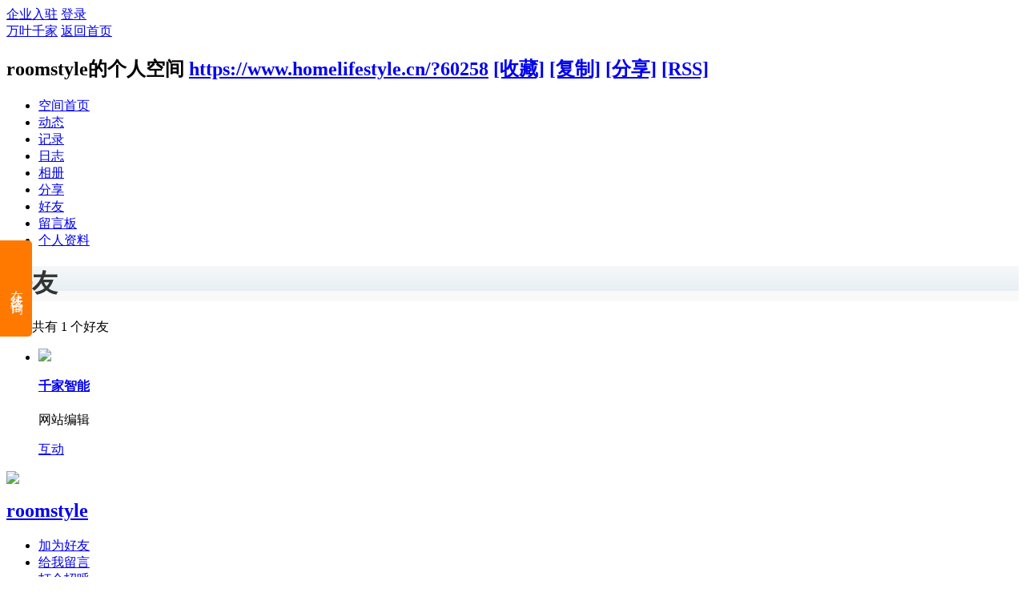

--- FILE ---
content_type: text/html; charset=gbk
request_url: https://www.homelifestyle.cn/home.php?mod=space&uid=60258&do=friend&view=me&from=space
body_size: 8532
content:
<!DOCTYPE html PUBLIC "-//W3C//DTD XHTML 1.0 Transitional//EN" "http://www.w3.org/TR/xhtml1/DTD/xhtml1-transitional.dtd">
<html xmlns="http://www.w3.org/1999/xhtml">
<head>
<meta http-equiv="Content-Type" content="text/html; charset=gbk" />
<title>roomstyle的好友 - 万叶千家</title>
<meta name="msvalidate.01" content="E890CA5F27007F3C9063F836ACB51527" />
<meta name="baidu-site-verification" content="eQkACGHHmn" />
<meta name="domain_verify" content="pmrgi33nmfuw4ir2ejug63lfnruwmzltor4wyzjomnxcelbcm52wszbchirdinbumiydezruge3ggmjumeztgyrrguytoojqmrrtin3bgy3tizjcfqrhi2lnmvjwc5tfei5dcnjtgmzdombygq4tanjspu">
<style>
.keke_ds{transform: scale(0.93);}
.mlt li .c{border-radius:8px;}
.pg a, .pg strong, .pgb a{border-radius: 3px;}
.p_pop, .p_pof, .sllt{border-radius: 3px;}
.kmdt { border-radius: 8px;}
.module.cl.xl { padding: 0px 5px 0px 5px;}
.pi { line-height: 20px;}
.home-card-center{width: 190px;height: 343px; background: #fefaf3;text-align:center;  border-radius: 8px;}
.home-card-center-avatar-icon{width: 112px; height: 112px; border-radius: 50%;margin: 12px auto; overflow: hidden;border: 3px solid #fff;animation: borderColorChange 10s ease-in-out infinite;}
.home-card-header-title-text{font-size:16px;color: #666; text-align: center;}
.home-card-header-title-text-desc{font-size: 12px;color: #666; text-align: center; padding: 0 12px;margin:12px 0;}
.btnshow{width: 120px;height: 40px;background: #fca222;border-radius: 25px;color: #FFF; font-size: 16px;border: 1px solid #e5e5e5;}
.btnshow:hover{background: #ff7800;}
.ai-generation-notice{font-size: 12px;color: #999;margin:10px 0;}
@keyframes borderColorChange {
  0% {
   border-color: #fff;
  }
  20% {
   border-color: #fff2dc;
  }
  60% {
   border-color: #f6eacd;
  }
  80% {
   border-color: #e5e5e5;
  }
  100% {
   border-color: #fff;
  }
}
/* 在线客服侧边栏样式 */
        .sideBar {
            position: fixed;
            left: -200px; 
            top: 50%;
            transform: translateY(-50%); 
            background-color: #ff7800;
            transition: left 0.5s; 
            z-index: 1000;
            width: 200px;
        }
        
        .sideBar:hover {
            left: 0; 
        }
        
        .sideBar > div {
            position: relative;
        }
        
        .sideBar .tips {
            font-size: 16px;
            position: absolute;
            height: 120px;
            background-color: #ff7800;
            width: 40px;
            right: -40px; 
            top: 50%;
            transform: translateY(-50%);
            text-align: center;
            box-sizing: border-box;
            padding: 10px;
            border-radius: 0 5px 5px 0;
            color: #ffffff;
            display: flex;
            align-items: center;
            justify-content: center;
            writing-mode: vertical-rl; 
            letter-spacing: 5px;
        }
        
        .sideBar .list {
            list-style: none;
            padding: 0;
            margin: 0;
        }
        
        .sideBar .list > li {
            font-size: 14px;
            cursor: pointer;
            padding: 15px;
            border-top: 2px solid #ff6900;
            color: white;
            transition: background-color 0.3s;
            text-align: center; 
            display: flex;
            flex-direction: column;
            align-items: center; 
            justify-content: center; 
        }
        
        .sideBar .list > li:first-child {
            border-top: none;
        }
        
        .sideBar .list a {
            color: white;
            text-decoration: none;
            width: 100%;
        }
        
        .sideBar img {
            display: block;
            margin: 10px auto;
            border-radius: 5px;
        }
/* 导航栏专用样式 - 不影响页面其他元素 */
#navbar-top {
  /* 布局样式 */
  display: flex;
  justify-content: space-between;
  align-items: center;
  padding: 0 5%;
  height: 64px;
  transition: all 0.3s ease;
  
  /* 初始位置 - 在页面顶部上方 */
  position: fixed;
  top: -100px;
  left: 0;
  right: 0;
  
  /* 视觉样式 */
  background: #fff;
  border-bottom: 1px solid #f0f0f0;
  box-sizing: border-box;
  z-index: 1000;
}

/* 导航栏显示状态 */
#navbar-top.navbar-show {
  top: 0;
  box-shadow: 0 2px 20px rgba(0, 0, 0, 0.1);
}

/* 导航栏列表样式 */
#navbar-top ul {
  display: flex;
  list-style: none;
  margin: 0;
  padding: 0;
  align-items: center;
}

/* 左侧导航项间距 */
#navbar-top ul:first-child li {
  margin-right: 30px;
}

#navbar-top ul:first-child li:first-child {
  margin-right: 50px;
}

/* 右侧导航项间距 */
#navbar-top ul:last-child li {
  margin-left: 16px;
}

/* 导航链接基础样式 */
#navbar-top li a {
  text-decoration: none;
  color: #444;
  font-size: 15px;
  transition: all 0.3s ease;
  position: relative;
  padding: 5px 0;
  display: inline-block;
}

/* 主导航链接悬停效果 - 橙色主题 */
#navbar-top ul:first-child li:not(:first-child) a:hover {
  color: #ff7700;
}

#navbar-top ul:first-child li:not(:first-child) a::after {
  content: '';
  position: absolute;
  bottom: 0;
  left: 0;
  width: 0;
  height: 2px;
  background-color: #ff7700;
  transition: width 0.3s ease;
}

#navbar-top ul:first-child li:not(:first-child) a:hover::after {
  width: 100%;
}

/* 登录和投稿按钮的特殊样式 - 橙色主题 */
#navbar-top .li-type2 a,
#navbar-top .li-type3 a {
  padding: 4px 16px;
  border-radius: 4px;
  transition: all 0.3s ease;
}

#navbar-top .li-type2 a {
  border: 1px solid #e0e0e0;
  color: #666;
}

#navbar-top .li-type2 a:hover {
  border-color: #ff7700;
  color: #ff7700;
  background-color: rgba(255, 119, 0, 0.05);
}

#navbar-top .li-type3 a {
  background-color: #ff7700;
  color: white;
  border: 1px solid #ff7700;
}

#navbar-top .li-type3 a:hover {
  background-color: #e66a00;
  color: white;
  border-color: #e66a00;
}

/* 响应式设计 - 导航栏专用 */
@media (max-width: 1200px) {
  #navbar-top {
    padding: 0 3%;
  }
  
  #navbar-top ul:first-child li {
    margin-right: 20px;
  }
  
  #navbar-top ul:first-child li:first-child {
    margin-right: 30px;
  }
}

@media (max-width: 992px) {
  #navbar-top ul:first-child li:nth-child(n+4) {
    display: none;
  }
}
</style>
<meta name="keywords" content="roomstyle的好友" />
<meta name="description" content="sb_share ,万叶千家" />
<meta name="MSSmartTagsPreventParsing" content="True" />
<meta http-equiv="MSThemeCompatible" content="Yes" />
<base href="https://www.homelifestyle.cn/" /><link rel="stylesheet" type="text/css" href="data/cache/style_4_common.css?1lL" /><link rel="stylesheet" type="text/css" href="data/cache/style_4_home_space.css?1lL" /><script type="text/javascript">var STYLEID = '4', STATICURL = 'static/', IMGDIR = 'yezicheng_19lou', VERHASH = '1lL', charset = 'gbk', discuz_uid = '0', cookiepre = 'z7rt_2132_', cookiedomain = '', cookiepath = '/', showusercard = '0', attackevasive = '0', disallowfloat = 'newthread|reply', creditnotice = '2|none|', defaultstyle = '', REPORTURL = 'aHR0cDovL3d3dy5ob21lbGlmZXN0eWxlLmNuL2hvbWUucGhwP21vZD1zcGFjZSZ1aWQ9NjAyNTgmZG89ZnJpZW5kJnZpZXc9bWUmZnJvbT1zcGFjZQ==', SITEURL = 'https://www.homelifestyle.cn/', JSPATH = 'static/js/';</script>
<script src="static/js/common.js?1lL" type="text/javascript"></script>
<script src="static/js/home.js?1lL" type="text/javascript"></script>
<link rel="stylesheet" type="text/css" href="data/cache/style_4_css_space.css?1lL" />
<link id="style_css" rel="stylesheet" type="text/css" href="static/space/t1/style.css?1lL">
<style id="diy_style"></style>
</head>

<body id="space" onkeydown="if(event.keyCode==27) return false;">
<div id="append_parent"></div>
<div id="ajaxwaitid"></div>


<div id="toptb" class="cl">
<div class="y">
<a href="member.php?mod=register">企业入驻</a>
<a href="member.php?mod=logging&amp;action=login" onclick="showWindow('login', this.href)">登录</a>
</div>
<div class="z">
<a href="./" title="万叶千家" class="xw1">万叶千家</a>
<a href="home.php?mod=space&amp;do=home" id="navs" class="showmenu" onmouseover="showMenu(this.id);">返回首页</a>
</div>
</div>
<div id="hd" class="wp cl">
<h2 id="spaceinfoshow"><strong id="spacename" class="mbn">
roomstyle的个人空间</strong>
<span class="xs0 xw0">
<a id="domainurl" href="https://www.homelifestyle.cn/?60258" onclick="setCopy('https://www.homelifestyle.cn/?60258', '空间地址复制成功');return false;">https://www.homelifestyle.cn/?60258</a>
<a href="javascript:;" onclick="addFavorite(location.href, document.title)">[收藏]</a>
<a id="domainurl" href="https://www.homelifestyle.cn/?60258" onclick="setCopy('https://www.homelifestyle.cn/?60258', '空间地址复制成功');return false;">[复制]</a>
<a id="share_space" href="home.php?mod=spacecp&amp;ac=share&amp;type=space&amp;id=60258" onclick="showWindow(this.id, this.href, 'get', 0);">[分享]</a>
<a href="home.php?mod=rss&amp;uid=60258">[RSS]</a>
</span>
<span id="spacedescription" class="xs1 xw0 mtn"></span>
</h2><div id="nv">
<ul>
<li><a href="space-uid-60258.html">空间首页</a></li>
<li><a href="home.php?mod=space&amp;uid=60258&amp;do=home&amp;view=me&amp;from=space">动态</a></li>
<li><a href="home.php?mod=space&amp;uid=60258&amp;do=doing&amp;view=me&amp;from=space">记录</a></li>
<li><a href="home.php?mod=space&amp;uid=60258&amp;do=blog&amp;view=me&amp;from=space">日志</a></li>
<li><a href="home.php?mod=space&amp;uid=60258&amp;do=album&amp;view=me&amp;from=space">相册</a></li>
<li><a href="home.php?mod=space&amp;uid=60258&amp;do=share&amp;view=me&amp;from=space">分享</a></li>
<li><a href="home.php?mod=space&amp;uid=60258&amp;do=friend&amp;view=me&amp;from=space">好友</a></li>
<li><a href="home.php?mod=space&amp;uid=60258&amp;do=wall">留言板</a></li>
<li><a href="home.php?mod=space&amp;uid=60258&amp;do=profile">个人资料</a></li>
</ul>
</div></div>

<ul id="navs_menu" class="p_pop topnav_pop" style="display:none;">                <li id="mn_N6666" ><a href="/" hidefocus="true" title="Portal"   style="font-weight: bold;">门户<span>Portal</span></a></li>                                <li id="mn_forum" ><a href="forum.php" hidefocus="true" title="jiajuquan"  >家居圈<span>jiajuquan</span></a></li>                                                                                                                <li id="mn_N5a2e" ><a href="forum-408-1.html" hidefocus="true" title="houseware"  >家居优品<span>houseware</span></a></li>                <li id="mn_Nfa57" ><a href="http://t.homelifestyle.cn/" hidefocus="true" title="TOPMANSION" target="_blank"  >观邸<span>TOPMANSION</span></a></li>                <li id="mn_Nc125" ><a href="http://fc.homelifestyle.cn/" hidefocus="true" target="_blank"  >时尚定制</a></li>                <li id="mn_Na871" ><a href="https://www.homelifestyle.cn/forum-442-1.html" hidefocus="true"  >住房租赁</a></li>                <li id="mn_Necf7" ><a href="https://mbd.baidu.com/ma/s/12RiMo04" hidefocus="true" target="_blank"  >HomeAgent</a></li></ul>
<ul id="myspace_menu" class="p_pop" style="display:none;">
    <li><a href="home.php?mod=space">我的空间</a></li><li><a href="home.php?mod=space&do=friend" style="background-image:url(https://www.homelifestyle.cn/static/image/feed/friend_b.png) !important">好友</a></li>
<li><a href="home.php?mod=space&do=thread&view=me" style="background-image:url(https://www.homelifestyle.cn/static/image/feed/thread_b.png) !important">主题</a></li>
<li><a href="home.php?mod=space&do=favorite&view=me" style="background-image:url(https://www.homelifestyle.cn/static/image/feed/favorite_b.png) !important">收藏</a></li>
<li><a href="space-uid-1827.html" target="_blank" style="background-image:url(https://www.homelifestyle.cn/static/image/feed/medal_b.png) !important">智擎</a></li>
<li><a href="home.php" style="background-image:url(https://www.homelifestyle.cn/static/image/feed/magic_b.png) !important">空间</a></li>
<li><a href="misc.php?mod=faq&action=faq&id=21" style="background-image:url(https://www.homelifestyle.cn/static/image/feed/task_b.png) !important">投稿</a></li>
</ul>
<div id="ct" class="ct2 wp cl">
<div class="mn">
<div class="bm">
<div class="bm_h"><h1>好友</h1></div>
<div class="bm_c">
<p class="tbmu">当前共有 <span class="xw1">1</span> 个好友</p><ul class="buddy cl"><li class="bbda cl">
<div class="avt"><a href="space-uid-51506.html" target="_blank" c="1"><img src="https://www.homelifestyle.cn/uc_server/avatar.php?uid=51506&size=small" /></a></div>
<h4>
<a href="space-uid-51506.html" title="千家智能" target="_blank">千家智能</a>
</h4>
<p class="maxh">
网站编辑 </p>
<div class="xg1">
<a href="javascript:;" id="interaction_51506" onmouseover="showMenu(this.id);" class="showmenu">互动</a>
</div>
<div id="interaction_51506_menu" class="p_pop" style="display: none; width: 80px;">
<p><a href="home.php?mod=space&amp;uid=51506&amp;do=profile" target="_blank" title="查看资料">查看资料</a></p>
<p><a href="space-uid-51506.html" target="_blank" title="去串个门">去串个门</a></p><p><a href="home.php?mod=spacecp&amp;ac=poke&amp;op=send&amp;uid=51506" id="a_poke_51506" onclick="showWindow(this.id, this.href, 'get', 0);" title="打个招呼">打个招呼</a></p>
<p><a href="home.php?mod=spacecp&amp;ac=pm&amp;op=showmsg&amp;handlekey=showmsg_51506&amp;touid=51506&amp;pmid=0&amp;daterange=2" id="a_sendpm_51506" onclick="showWindow('showMsgBox', this.href, 'get', 0)" title="发送消息">发送消息</a></p>
</div>
</li>
</ul>
</div>
</div>
</div>
<div class="sd"><div id="pcd" class="bm cl"><div >
<div class="hm">
<p><a href="space-uid-60258.html"><img src="https://www.homelifestyle.cn/uc_server/avatar.php?uid=60258&size=middle" /></a></p>
<h2 class="xs2"><a href="space-uid-60258.html">roomstyle</a></h2>
</div>
<ul class="xl xl2 cl ul_list">
<li class="ul_add"><a href="home.php?mod=spacecp&amp;ac=friend&amp;op=add&amp;uid=60258&amp;handlekey=addfriendhk_60258" id="a_friend_li_60258" onclick="showWindow(this.id, this.href, 'get', 0);">加为好友</a></li>
<li class="ul_contect"><a href="home.php?mod=space&amp;uid=60258&amp;do=wall">给我留言</a></li>
<li class="ul_poke"><a href="home.php?mod=spacecp&amp;ac=poke&amp;op=send&amp;uid=60258&amp;handlekey=propokehk_60258" id="a_poke_60258" onclick="showWindow(this.id, this.href, 'get', 0);">打个招呼</a></li>
<li class="ul_pm"><a href="home.php?mod=spacecp&amp;ac=pm&amp;op=showmsg&amp;handlekey=showmsg_60258&amp;touid=60258&amp;pmid=0&amp;daterange=2" id="a_sendpm_60258" onclick="showWindow('showMsgBox', this.href, 'get', 0)">发送消息</a></li>
</ul>
</div>
</div>
</div></div>
	</div>
<div class="wp a_f"><div class="sideBar">
    <div>
        <div class="tips">在线咨询</div>
        <ul class="list">
            <li>编辑在线 QQ<br>1349035933</li>
            <li><img src="https://www.homelifestyle.cn/data/attachment/common/cf/112249nlns18susrlzqkko.jpg" alt="微信在线咨询" style="width: 120px;height: 120px;">新闻稿发布咨询</li>
            <li><a href="member.php?mod=register">企业入驻</a></li>
        </ul>
    </div>
</div></div><div class="wp a_f"><nav id="navbar-top">
    <ul>
      <li><a href="./" title="万叶千家"><img src="yezicheng_19lou/homelifestyle.svg" alt="万叶千家" border="0" height="40"></a></li>
      <li><a href="./">首页</a></li>
      <li><a href="forum-404-1.html">企业新闻</a></li>
      <li><a href="forum-400-1.html">行业资讯</a></li>
      <li><a href="forum-12-1.html">灵感推荐</a></li>
      <li><a href="forum-201-1.html">智能家居</a></li>
      <li><a href="forum-140-1.html">出海智库</a></li>
      <li><a href="https://mbd.baidu.com/ma/s/12RiMo04" target="_blank">HomeAgent</a></li>
    </ul>
    <ul>
      <li><a href="search.php">
        <svg xmlns="http://www.w3.org/2000/svg" width="18" height="18" viewBox="0 0 24 24" fill="none" stroke="#666" stroke-width="2" stroke-linecap="round" stroke-linejoin="round">
          <circle cx="11" cy="11" r="8"></circle>
          <line x1="21" y1="21" x2="16.65" y2="16.65"></line>
        </svg>
      </a></li>
      <li class="li-type2">
        <a href="member.php?mod=logging&action=login" onClick="showWindow('login', this.href)">登录</a>
      </li>
      <li class="li-type3">
        <a href="misc.php?mod=faq&action=faq&id=21">投稿</a>
      </li>
    </ul>
  </nav>
<script>
// 导航栏智能显示功能
window.addEventListener('scroll', function() {
  const navbar = document.getElementById('navbar-top'); 
  const scrollTop = window.pageYOffset || document.documentElement.scrollTop;
  const threshold = 150; 

  if (scrollTop > threshold) {
    navbar.classList.add('navbar-show');
  } else {
    navbar.classList.remove('navbar-show');
  }
});
</script></div><div class="a_cn"style=";visibility:hidden"><p class="close" id="ad_corner_close" onclick="setcookie('adclose_196', 1, 86400);this.parentNode.style.display='none'"><a href="javascript:;"><img src="static/image/common/ad_close.gif" /></a></p><script type='text/javascript' src='https://www.homelifestyle.cn/api.php?mod=ad&adid=custom_12'></script><script type="text/javascript">_attachEvent(window, 'load', function () {var ad_corner_obj = $('ad_corner_close').parentNode,ad_corner_height = ad_corner_obj.clientHeight,ad_corner_hi=0,ad_corner_si=setInterval(function () { ad_corner_obj.style.visibility='visible';ad_corner_obj.style.overflow='hidden';ad_corner_obj.style.height=ad_corner_hi+'px';ad_corner_hi+=10;if(ad_corner_height<ad_corner_hi) {ad_corner_obj.style.overflow='visible';clearInterval(ad_corner_si);}}, 1);}, document);</script></div>	
<style>
.bm_h, .bmw .bm_h {background: url(yezicheng_19lou/titlebgkm.png) repeat-x scroll 0 0 #F9F9F9;color: #333333;}
</style>
<div id="ft" class="wp cl">
<div id="flk" class="y">
<p><a href="forum.php?mobile=yes" >手机版</a><span class="pipe">|</span><a href="space-uid-1827.html" >策划设计</a><span class="pipe">|</span><a href="misc.php?mod=faq&action=faq&id=34" >内容生产</a><span class="pipe">|</span><a href="thread-21574-1-1.html" >广告服务</a><span class="pipe">|</span><a href="https://weibo.com/wanyeji8" >官方微博</a><span class="pipe">|</span><a href="misc.php?mod=faq&action=faq&id=1&messageid=7" >联系我们</a><span class="pipe">|</span><strong><a href="https://www.homelifestyle.cn/" target="_blank">时尚家居门户万叶千家&#174;</a></strong>
( <a href="http://www.miitbeian.gov.cn/" target="_blank">京ICP备12041955号/京公网安备11011202001476号/渝ICP备2023013861号</a> )<script>
// 在小程序内嵌入的网页（Web-View）中
function checkWechatPCMiniProgram() {
  const userAgent = navigator.userAgent.toLowerCase();
  
  // 同时检测“小程序”和“Windows/Mac”环境
  const isWechatPCMiniProgram = /miniprogram/.test(userAgent) && (/windows/.test(userAgent) || /mac/.test(userAgent));
  
  if (isWechatPCMiniProgram) {
    // 如果是PC端微信小程序内的Web-View，显示限制提示
    document.body.innerHTML = '<div style="text-align:center; padding:50px; font-size:14px;">此网页内容暂不支持在PC端小程序中打开，请在手机端操作。</div>';
    // 或者执行其他限制逻辑
  }
  // 其他环境（手机小程序、普通浏览器等）则正常显示
}
checkWechatPCMiniProgram();
</script>
<script>
(function(){
    var bp = document.createElement('script');
    var curProtocol = window.location.protocol.split(':')[0];
    if (curProtocol === 'https') {
        bp.src = 'https://zz.bdstatic.com/linksubmit/push.js';
    }
    else {
        bp.src = 'http://push.zhanzhang.baidu.com/push.js';
    }
    var s = document.getElementsByTagName("script")[0];
    s.parentNode.insertBefore(bp, s);
})();
</script>
<script>
var _hmt = _hmt || [];
(function() {
  var hm = document.createElement("script");
  hm.src = "https://hm.baidu.com/hm.js?3e4bb4f948e72e96076268a9aa8081b1";
  var s = document.getElementsByTagName("script")[0]; 
  s.parentNode.insertBefore(hm, s);
})();
</script>
<script>
(function(){
var el = document.createElement("script");
el.src = "https://lf1-cdn-tos.bytegoofy.com/goofy/ttzz/push.js?9b2b89e5fd926b7dac2ca0c1a8a9d36b58bdf915b023a6a245df03a7c3714b3545f9b46c8c41e6235de98982cdddb9785e566c8c06b0b36aec55fccc04fff972a6c09517809143b97aad1198018b8352";
el.id = "ttzz";
var s = document.getElementsByTagName("script")[0];
s.parentNode.insertBefore(el, s);
})(window)
</script></p>
<p class="xs0">
GMT+8, 2026-1-17 23:32<span id="debuginfo">
, Processed in 0.035482 second(s), 10 queries
.
</span>
</p>
</div>
<div id="frt">
<p>Copyright &copy; 万叶千家 版权所有 <a href="https://www.homelifestyle.cn" target="_blank">www.homelifestyle.cn</a> </p>
</div>
</div>
</script>
<div id="g_upmine_menu" class="tip tip_3" style="display:none;">
<div class="tip_c">
积分 0, 距离下一级还需  积分
</div>
<div class="tip_horn"></div>
</div>
<script src="home.php?mod=misc&ac=sendmail&rand=1768663948" type="text/javascript"></script>
<span id="scrolltop" onclick="window.scrollTo('0','0')">回顶部</span>
<script type="text/javascript">_attachEvent(window, 'scroll', function(){showTopLink();});</script>
</body>
</html>

--- FILE ---
content_type: image/svg+xml
request_url: https://www.homelifestyle.cn/yezicheng_19lou/homelifestyle.svg
body_size: 11565
content:
<?xml version="1.0" encoding="utf-8"?>
<!-- Generator: Adobe Illustrator 23.0.1, SVG Export Plug-In . SVG Version: 6.00 Build 0)  -->
<svg version="1.1" id="图层_1" xmlns="http://www.w3.org/2000/svg" xmlns:xlink="http://www.w3.org/1999/xlink" x="0px" y="0px" 
	 width="150px" height="80px" viewBox="0 0 150 80" enable-background="new 0 0 150 80" xml:space="preserve">
<g>
	<g>
		<g>
			<polygon fill="#F96611" points="114.213,29.698 114.213,28.753 110.822,28.753 110.822,29.688 110.816,29.698 103.159,29.698 
				103.159,33.791 105.596,33.791 105.596,32.543 119.37,32.543 119.37,33.603 122.113,33.603 122.113,29.698 			"/>
			<path fill="#F96611" d="M121.046,50.377c-0.198,0-0.358-0.091-0.482-0.271c-0.123-0.182-0.229-0.606-0.313-1.277l-0.656-4.874
				h-2.773l1.016,6.497c0.042,0.303,0.125,0.633,0.25,0.989c0.123,0.356,0.323,0.67,0.603,0.938
				c0.279,0.269,0.618,0.488,1.254,0.541h7.382v-2.542H121.046z"/>
			<g>
				<path fill="#F96611" d="M109.188,46.018l2.149-3.35h-3.239l-0.667,1.119c-0.465,0.773-1.206,1.16-2.223,1.16h-2.025v2.605h3.2
					C107.59,47.553,108.525,47.041,109.188,46.018z"/>
				<path fill="#F96611" d="M108.533,47.553l-1.059,1.764c-0.254,0.428-0.536,0.703-0.847,0.825
					c-0.311,0.121-0.663,0.182-1.059,0.182h-5.874v2.606h6.583c0.861,0,1.521-0.139,1.979-0.415
					c0.458-0.276,0.977-0.895,1.557-1.852l1.884-3.11H108.533z"/>
				<path fill="#F96611" d="M122.2,37.814v-2.973h-19.018v2.973h3.74l-0.317,0.741c-0.198,0.454-0.419,0.774-0.662,0.965
					c-0.244,0.189-0.641,0.283-1.191,0.283h-3.351v2.606h4.791c0.507,0,0.885-0.061,1.133-0.183c0.246-0.121,0.532-0.324,0.857-0.61
					H113v7.549c0,0.437-0.069,0.733-0.207,0.888c-0.138,0.155-0.397,0.233-0.778,0.233h-1.334v2.655h2.561
					c0.353,0,0.785-0.06,1.196-0.248c0.485-0.22,0.693-0.411,0.874-0.7c0.18-0.29,0.305-0.647,0.375-1.071
					c0.071-0.424,0.107-0.946,0.107-1.568V39.01h-6.406l0.551-1.195H122.2z"/>
			</g>
			<path fill="#F96611" d="M119.554,42.712c0.345-0.242,0.683-0.672,1.015-1.283l1.302-2.425h-2.965l-0.252,0.523
				c-0.162,0.327-0.313,0.563-0.451,0.711c-0.138,0.146-0.39,0.22-0.756,0.22h-0.901v2.62h1.525
				C118.714,43.078,119.208,42.957,119.554,42.712z"/>
		</g>
		<polygon fill="#F96611" points="52.629,29.693 52.629,52.909 55.399,52.909 55.399,32.543 64.712,32.543 58.521,34.458 
			58.521,54.674 64.719,52.919 66.907,52.919 66.907,29.693 		"/>
		<polygon fill="#F96611" points="75.825,32.813 75.825,26.965 72.936,25.93 72.936,32.813 72.936,34.849 68.202,34.849 
			68.202,37.795 72.936,37.795 72.936,52.919 75.825,52.919 75.825,37.795 80.377,37.795 80.377,34.849 75.825,34.849 		"/>
		<path fill="#F96611" d="M93.174,34.849v-2.306h5.829c0.549,0,1.025-0.102,1.427-0.308c0.401-0.205,0.664-0.454,0.791-0.747
			c0.125-0.294,0.189-0.747,0.189-1.359v-1.377h-3.087c0,0-0.036,0.689-0.106,0.79c-0.071,0.1-0.229,0.151-0.474,0.151H81.772v2.85
			h8.158v2.306h-8.114v2.946h8.114v15.114h3.244V37.795h8.481v-2.946H93.174z"/>
		<path fill="#F96611" d="M75.825,21.171v-5.613h-2.889V19.7L53.52,9.82c0,0-39.659,26.681-39.82,26.788
			c-0.209,0.139-0.424,0.351-0.483,0.603c-0.029,0.121-0.021,0.256,0.036,0.368c0.036,0.073,0.155,0.216,0.248,0.216h9.556v15.104
			c0,0,0.028,0,0.028,0.009h9.278c0.917,0,1.512-0.154,1.785-0.46c0.273-0.308,0.476-0.681,0.609-1.121
			c0.133-0.441,0.218-0.887,0.256-1.341l0.632-9.105h11.787v7.771c0,0.486-0.071,0.808-0.21,0.963
			c-0.141,0.154-0.375,0.232-0.7,0.232h-7.913v3.062h9.55c0.948,0,1.569-0.19,1.865-0.567c0.296-0.378,0.485-0.745,0.569-1.102
			c0.083-0.357,0.125-0.696,0.125-1.014V37.795H35.858l0.323-5.252h14.58v-2.85H33.658l-5.265,2.85h4.638l-1.126,16.437
			c-0.03,0.402-0.1,0.656-0.21,0.762c-0.109,0.104-0.324,0.157-0.642,0.157h-5.058V34.842h-3.941L53.52,17.926L84.22,28.752h6.621
			L75.825,21.171z"/>
	</g>
	<g>
		<path fill="#595757" d="M23.125,67.932v-9.429h1.249v3.871h4.901v-3.871h1.248v9.429h-1.248v-4.445h-4.901v4.445H23.125z"/>
		<path fill="#595757" d="M32.021,64.516c0-1.265,0.351-2.201,1.054-2.811c0.587-0.506,1.303-0.76,2.148-0.76
			c0.939,0,1.707,0.309,2.303,0.924c0.596,0.614,0.894,1.465,0.894,2.55c0,0.879-0.131,1.571-0.396,2.075
			c-0.263,0.503-0.647,0.894-1.15,1.173c-0.504,0.279-1.055,0.418-1.65,0.418c-0.956,0-1.729-0.307-2.318-0.92
			C32.315,66.553,32.021,65.67,32.021,64.516z M33.21,64.516c0,0.875,0.191,1.529,0.573,1.966c0.381,0.435,0.862,0.652,1.44,0.652
			c0.575,0,1.052-0.219,1.434-0.656s0.573-1.104,0.573-2.001c0-0.844-0.193-1.483-0.576-1.92c-0.384-0.435-0.861-0.652-1.432-0.652
			c-0.578,0-1.059,0.216-1.44,0.649S33.21,63.641,33.21,64.516z"/>
		<path fill="#595757" d="M39.777,67.932v-6.83h1.036v0.957c0.214-0.334,0.5-0.603,0.855-0.806c0.356-0.205,0.761-0.308,1.216-0.308
			c0.506,0,0.92,0.106,1.245,0.316c0.324,0.21,0.552,0.504,0.685,0.881c0.54-0.798,1.243-1.197,2.109-1.197
			c0.677,0,1.198,0.188,1.563,0.563c0.365,0.375,0.547,0.953,0.547,1.732v4.69h-1.151v-4.304c0-0.463-0.038-0.796-0.113-1
			c-0.075-0.203-0.211-0.367-0.408-0.492c-0.197-0.124-0.429-0.186-0.695-0.186c-0.48,0-0.879,0.159-1.196,0.479
			s-0.476,0.831-0.476,1.534v3.969h-1.159v-4.438c0-0.515-0.094-0.9-0.282-1.158c-0.188-0.257-0.498-0.385-0.926-0.385
			c-0.326,0-0.627,0.085-0.904,0.257c-0.277,0.172-0.477,0.423-0.602,0.753c-0.124,0.33-0.186,0.806-0.186,1.428v3.544H39.777z"/>
		<path fill="#595757" d="M55.426,65.731l1.196,0.147c-0.188,0.698-0.539,1.242-1.048,1.627c-0.511,0.387-1.163,0.579-1.956,0.579
			c-0.999,0-1.791-0.308-2.376-0.923s-0.878-1.478-0.878-2.589c0-1.148,0.296-2.04,0.888-2.676c0.591-0.634,1.359-0.952,2.303-0.952
			c0.913,0,1.659,0.312,2.238,0.934c0.579,0.621,0.868,1.496,0.868,2.624c0,0.069-0.002,0.171-0.006,0.309H51.56
			c0.042,0.751,0.255,1.324,0.637,1.724c0.381,0.398,0.857,0.599,1.427,0.599c0.425,0,0.787-0.112,1.087-0.335
			S55.25,66.22,55.426,65.731z M51.624,63.859h3.814c-0.052-0.573-0.197-1.006-0.438-1.292c-0.369-0.447-0.846-0.67-1.434-0.67
			c-0.532,0-0.978,0.179-1.34,0.534C51.863,62.788,51.663,63.264,51.624,63.859z"/>
		<path fill="#595757" d="M67.124,66.818c-0.381,0.424-0.797,0.743-1.247,0.955c-0.451,0.212-0.938,0.318-1.46,0.318
			c-0.965,0-1.73-0.325-2.296-0.978c-0.458-0.532-0.688-1.125-0.688-1.781c0-0.584,0.188-1.11,0.563-1.579
			c0.375-0.47,0.936-0.882,1.682-1.238c-0.424-0.488-0.707-0.886-0.849-1.19c-0.141-0.304-0.212-0.599-0.212-0.88
			c0-0.567,0.221-1.06,0.666-1.477c0.444-0.418,1.001-0.627,1.675-0.627c0.643,0,1.169,0.196,1.58,0.592
			c0.409,0.395,0.614,0.867,0.614,1.421c0,0.896-0.593,1.661-1.781,2.296l1.691,2.154c0.193-0.377,0.342-0.814,0.45-1.312
			l1.203,0.258c-0.206,0.822-0.484,1.501-0.836,2.031c0.433,0.575,0.924,1.059,1.473,1.447l-0.778,0.921
			C68.104,67.85,67.622,67.405,67.124,66.818z M66.397,65.905l-2.123-2.631c-0.626,0.373-1.048,0.72-1.267,1.039
			s-0.328,0.636-0.328,0.947c0,0.383,0.152,0.779,0.457,1.19s0.735,0.617,1.293,0.617c0.348,0,0.706-0.107,1.077-0.324
			C65.877,66.528,66.175,66.249,66.397,65.905z M64.771,61.904c0.501-0.296,0.827-0.556,0.975-0.778
			c0.147-0.223,0.221-0.469,0.221-0.738c0-0.322-0.102-0.585-0.305-0.789c-0.204-0.203-0.458-0.305-0.762-0.305
			c-0.313,0-0.574,0.1-0.781,0.303c-0.208,0.2-0.312,0.446-0.312,0.738c0,0.146,0.037,0.3,0.112,0.461
			c0.075,0.159,0.188,0.33,0.338,0.511L64.771,61.904z"/>
		<path fill="#595757" d="M74.276,67.932v-9.429h1.248v8.315h4.644v1.113H74.276z"/>
		<path fill="#595757" d="M81.512,59.834v-1.331h1.158v1.331H81.512z M81.512,67.932v-6.83h1.158v6.83H81.512z"/>
		<path fill="#595757" d="M84.708,67.932v-5.931h-1.023v-0.899h1.023v-0.729c0-0.458,0.041-0.799,0.123-1.021
			c0.111-0.3,0.307-0.544,0.589-0.73c0.28-0.186,0.674-0.279,1.179-0.279c0.326,0,0.687,0.038,1.081,0.115l-0.173,1.01
			c-0.24-0.043-0.467-0.064-0.682-0.064c-0.352,0-0.6,0.075-0.746,0.226s-0.219,0.431-0.219,0.842v0.632h1.332v0.899h-1.332v5.931
			H84.708z"/>
		<path fill="#595757" d="M92.767,65.731l1.196,0.147c-0.188,0.698-0.539,1.242-1.048,1.627c-0.51,0.387-1.163,0.579-1.956,0.579
			c-0.999,0-1.791-0.308-2.376-0.923c-0.585-0.615-0.878-1.478-0.878-2.589c0-1.148,0.296-2.04,0.889-2.676
			c0.591-0.634,1.358-0.952,2.302-0.952c0.913,0,1.659,0.312,2.238,0.934c0.58,0.621,0.869,1.496,0.869,2.624
			c0,0.069-0.002,0.171-0.006,0.309h-5.094c0.042,0.751,0.255,1.324,0.637,1.724c0.382,0.398,0.857,0.599,1.427,0.599
			c0.425,0,0.787-0.112,1.087-0.335S92.591,66.22,92.767,65.731z M88.966,63.859h3.814c-0.052-0.573-0.198-1.006-0.438-1.292
			c-0.369-0.447-0.847-0.67-1.434-0.67c-0.531,0-0.978,0.179-1.341,0.534C89.205,62.788,89.005,63.264,88.966,63.859z"/>
		<path fill="#595757" d="M94.954,65.893l1.145-0.181c0.064,0.459,0.244,0.811,0.537,1.056c0.294,0.243,0.705,0.366,1.231,0.366
			c0.532,0,0.926-0.109,1.184-0.325s0.386-0.471,0.386-0.762c0-0.262-0.113-0.468-0.341-0.618c-0.158-0.103-0.553-0.233-1.183-0.392
			c-0.849-0.215-1.438-0.4-1.766-0.558c-0.328-0.155-0.577-0.372-0.746-0.649c-0.17-0.276-0.254-0.581-0.254-0.916
			c0-0.304,0.069-0.586,0.209-0.846c0.14-0.259,0.329-0.475,0.569-0.646c0.18-0.132,0.426-0.245,0.737-0.337
			c0.311-0.093,0.644-0.14,1-0.14c0.536,0,1.006,0.079,1.412,0.233c0.405,0.153,0.704,0.362,0.897,0.627
			c0.193,0.263,0.327,0.616,0.399,1.058l-1.133,0.154c-0.052-0.353-0.2-0.626-0.447-0.824c-0.246-0.196-0.595-0.296-1.044-0.296
			c-0.532,0-0.912,0.088-1.139,0.265c-0.228,0.176-0.34,0.381-0.34,0.617c0,0.15,0.047,0.285,0.141,0.404
			c0.095,0.126,0.242,0.228,0.443,0.31c0.116,0.043,0.457,0.142,1.023,0.296c0.819,0.219,1.39,0.397,1.714,0.536
			c0.324,0.141,0.578,0.343,0.762,0.608c0.185,0.266,0.276,0.596,0.276,0.99c0,0.387-0.113,0.75-0.337,1.09
			c-0.225,0.341-0.55,0.605-0.974,0.792c-0.425,0.187-0.905,0.279-1.441,0.279c-0.887,0-1.564-0.184-2.029-0.553
			C95.379,67.164,95.083,66.616,94.954,65.893z"/>
		<path fill="#595757" d="M104.53,66.896l0.168,1.023c-0.327,0.067-0.619,0.102-0.876,0.102c-0.419,0-0.746-0.065-0.977-0.199
			c-0.232-0.132-0.394-0.307-0.489-0.524c-0.094-0.216-0.141-0.671-0.141-1.366v-3.93h-0.849v-0.899h0.849v-1.692l1.151-0.694v2.387
			h1.164v0.899h-1.164v3.993c0,0.332,0.021,0.544,0.061,0.637c0.041,0.096,0.107,0.171,0.2,0.226
			c0.092,0.057,0.224,0.084,0.396,0.084C104.15,66.94,104.32,66.926,104.53,66.896z"/>
		<path fill="#595757" d="M105.61,70.562l-0.128-1.087c0.253,0.067,0.474,0.104,0.662,0.104c0.258,0,0.463-0.044,0.617-0.13
			c0.155-0.085,0.281-0.205,0.379-0.36c0.073-0.115,0.191-0.402,0.354-0.861c0.021-0.064,0.055-0.159,0.103-0.283l-2.591-6.842
			h1.248l1.421,3.954c0.184,0.503,0.349,1.029,0.495,1.582c0.133-0.53,0.292-1.049,0.477-1.557l1.459-3.979h1.158l-2.598,6.945
			c-0.279,0.75-0.496,1.267-0.65,1.55c-0.205,0.382-0.44,0.661-0.708,0.84c-0.265,0.177-0.583,0.267-0.951,0.267
			C106.134,70.703,105.885,70.655,105.61,70.562z"/>
		<path fill="#595757" d="M112.223,67.932v-9.429h1.158v9.429H112.223z"/>
		<path fill="#595757" d="M119.85,65.731l1.197,0.147c-0.189,0.698-0.538,1.242-1.049,1.627c-0.51,0.387-1.162,0.579-1.955,0.579
			c-0.999,0-1.791-0.308-2.376-0.923c-0.585-0.615-0.877-1.478-0.877-2.589c0-1.148,0.296-2.04,0.888-2.676
			c0.591-0.634,1.358-0.952,2.301-0.952c0.914,0,1.66,0.312,2.239,0.934c0.579,0.621,0.868,1.496,0.868,2.624
			c0,0.069-0.003,0.171-0.007,0.309h-5.093c0.042,0.751,0.254,1.324,0.636,1.724c0.382,0.398,0.858,0.599,1.427,0.599
			c0.425,0,0.787-0.112,1.087-0.335C119.437,66.576,119.675,66.22,119.85,65.731z M116.049,63.859h3.814
			c-0.052-0.573-0.197-1.006-0.438-1.292c-0.369-0.447-0.847-0.67-1.435-0.67c-0.531,0-0.978,0.179-1.341,0.534
			C116.288,62.788,116.088,63.264,116.049,63.859z"/>
	</g>
</g>
</svg>